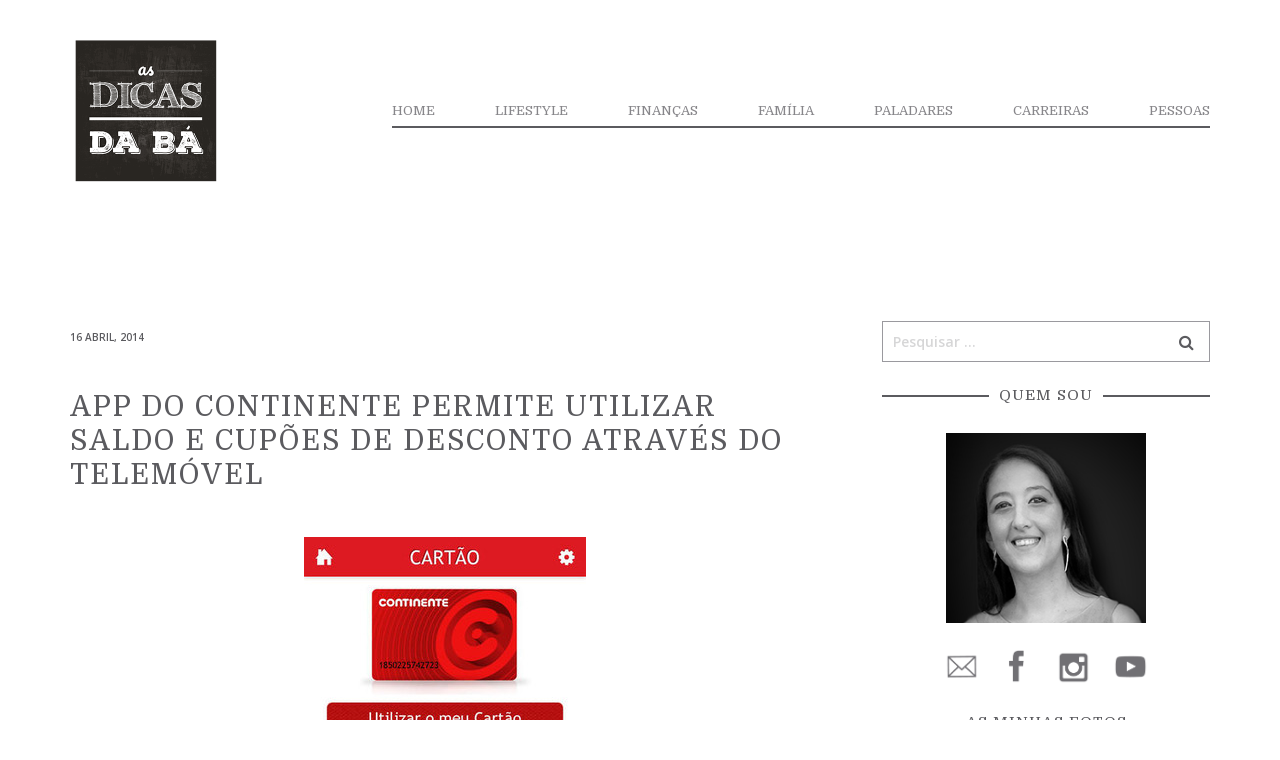

--- FILE ---
content_type: text/html; charset=UTF-8
request_url: https://asdicasdaba.pt/2014/04/16/app-do-continente-permite-utilizar-saldo-e-cupoes-de-desconto-atraves-do-telemovel/
body_size: 11949
content:
<!doctype html>
<html lang="pt-PT" >
<head>
	<meta charset="UTF-8">
	<link rel="profile" href="https://gmpg.org/xfn/11">
	<link rel="pingback" href="https://asdicasdaba.pt/xmlrpc.php">
	<meta name="viewport" content="width=device-width, initial-scale=1">
	<title>APP do Continente permite utilizar saldo e cupões de desconto através do telemóvel &#8211; As Dicas da Bá</title>
<meta name='robots' content='max-image-preview:large' />
<link rel='dns-prefetch' href='//stats.wp.com' />
<link rel='dns-prefetch' href='//fonts.googleapis.com' />
<link rel="alternate" type="application/rss+xml" title="As Dicas da Bá &raquo; Feed" href="https://asdicasdaba.pt/feed/" />
<link rel="alternate" type="application/rss+xml" title="As Dicas da Bá &raquo; Feed de comentários" href="https://asdicasdaba.pt/comments/feed/" />
<link rel="alternate" type="application/rss+xml" title="Feed de comentários de As Dicas da Bá &raquo; APP do Continente permite utilizar saldo e cupões de desconto através do telemóvel" href="https://asdicasdaba.pt/2014/04/16/app-do-continente-permite-utilizar-saldo-e-cupoes-de-desconto-atraves-do-telemovel/feed/" />
<script>
window._wpemojiSettings = {"baseUrl":"https:\/\/s.w.org\/images\/core\/emoji\/14.0.0\/72x72\/","ext":".png","svgUrl":"https:\/\/s.w.org\/images\/core\/emoji\/14.0.0\/svg\/","svgExt":".svg","source":{"concatemoji":"https:\/\/asdicasdaba.pt\/wp-includes\/js\/wp-emoji-release.min.js?ver=6.4.7"}};
/*! This file is auto-generated */
!function(i,n){var o,s,e;function c(e){try{var t={supportTests:e,timestamp:(new Date).valueOf()};sessionStorage.setItem(o,JSON.stringify(t))}catch(e){}}function p(e,t,n){e.clearRect(0,0,e.canvas.width,e.canvas.height),e.fillText(t,0,0);var t=new Uint32Array(e.getImageData(0,0,e.canvas.width,e.canvas.height).data),r=(e.clearRect(0,0,e.canvas.width,e.canvas.height),e.fillText(n,0,0),new Uint32Array(e.getImageData(0,0,e.canvas.width,e.canvas.height).data));return t.every(function(e,t){return e===r[t]})}function u(e,t,n){switch(t){case"flag":return n(e,"\ud83c\udff3\ufe0f\u200d\u26a7\ufe0f","\ud83c\udff3\ufe0f\u200b\u26a7\ufe0f")?!1:!n(e,"\ud83c\uddfa\ud83c\uddf3","\ud83c\uddfa\u200b\ud83c\uddf3")&&!n(e,"\ud83c\udff4\udb40\udc67\udb40\udc62\udb40\udc65\udb40\udc6e\udb40\udc67\udb40\udc7f","\ud83c\udff4\u200b\udb40\udc67\u200b\udb40\udc62\u200b\udb40\udc65\u200b\udb40\udc6e\u200b\udb40\udc67\u200b\udb40\udc7f");case"emoji":return!n(e,"\ud83e\udef1\ud83c\udffb\u200d\ud83e\udef2\ud83c\udfff","\ud83e\udef1\ud83c\udffb\u200b\ud83e\udef2\ud83c\udfff")}return!1}function f(e,t,n){var r="undefined"!=typeof WorkerGlobalScope&&self instanceof WorkerGlobalScope?new OffscreenCanvas(300,150):i.createElement("canvas"),a=r.getContext("2d",{willReadFrequently:!0}),o=(a.textBaseline="top",a.font="600 32px Arial",{});return e.forEach(function(e){o[e]=t(a,e,n)}),o}function t(e){var t=i.createElement("script");t.src=e,t.defer=!0,i.head.appendChild(t)}"undefined"!=typeof Promise&&(o="wpEmojiSettingsSupports",s=["flag","emoji"],n.supports={everything:!0,everythingExceptFlag:!0},e=new Promise(function(e){i.addEventListener("DOMContentLoaded",e,{once:!0})}),new Promise(function(t){var n=function(){try{var e=JSON.parse(sessionStorage.getItem(o));if("object"==typeof e&&"number"==typeof e.timestamp&&(new Date).valueOf()<e.timestamp+604800&&"object"==typeof e.supportTests)return e.supportTests}catch(e){}return null}();if(!n){if("undefined"!=typeof Worker&&"undefined"!=typeof OffscreenCanvas&&"undefined"!=typeof URL&&URL.createObjectURL&&"undefined"!=typeof Blob)try{var e="postMessage("+f.toString()+"("+[JSON.stringify(s),u.toString(),p.toString()].join(",")+"));",r=new Blob([e],{type:"text/javascript"}),a=new Worker(URL.createObjectURL(r),{name:"wpTestEmojiSupports"});return void(a.onmessage=function(e){c(n=e.data),a.terminate(),t(n)})}catch(e){}c(n=f(s,u,p))}t(n)}).then(function(e){for(var t in e)n.supports[t]=e[t],n.supports.everything=n.supports.everything&&n.supports[t],"flag"!==t&&(n.supports.everythingExceptFlag=n.supports.everythingExceptFlag&&n.supports[t]);n.supports.everythingExceptFlag=n.supports.everythingExceptFlag&&!n.supports.flag,n.DOMReady=!1,n.readyCallback=function(){n.DOMReady=!0}}).then(function(){return e}).then(function(){var e;n.supports.everything||(n.readyCallback(),(e=n.source||{}).concatemoji?t(e.concatemoji):e.wpemoji&&e.twemoji&&(t(e.twemoji),t(e.wpemoji)))}))}((window,document),window._wpemojiSettings);
</script>
<style id='wp-emoji-styles-inline-css'>

	img.wp-smiley, img.emoji {
		display: inline !important;
		border: none !important;
		box-shadow: none !important;
		height: 1em !important;
		width: 1em !important;
		margin: 0 0.07em !important;
		vertical-align: -0.1em !important;
		background: none !important;
		padding: 0 !important;
	}
</style>
<style id='wp-block-library-inline-css'>
:root{--wp-admin-theme-color:#007cba;--wp-admin-theme-color--rgb:0,124,186;--wp-admin-theme-color-darker-10:#006ba1;--wp-admin-theme-color-darker-10--rgb:0,107,161;--wp-admin-theme-color-darker-20:#005a87;--wp-admin-theme-color-darker-20--rgb:0,90,135;--wp-admin-border-width-focus:2px;--wp-block-synced-color:#7a00df;--wp-block-synced-color--rgb:122,0,223}@media (min-resolution:192dpi){:root{--wp-admin-border-width-focus:1.5px}}.wp-element-button{cursor:pointer}:root{--wp--preset--font-size--normal:16px;--wp--preset--font-size--huge:42px}:root .has-very-light-gray-background-color{background-color:#eee}:root .has-very-dark-gray-background-color{background-color:#313131}:root .has-very-light-gray-color{color:#eee}:root .has-very-dark-gray-color{color:#313131}:root .has-vivid-green-cyan-to-vivid-cyan-blue-gradient-background{background:linear-gradient(135deg,#00d084,#0693e3)}:root .has-purple-crush-gradient-background{background:linear-gradient(135deg,#34e2e4,#4721fb 50%,#ab1dfe)}:root .has-hazy-dawn-gradient-background{background:linear-gradient(135deg,#faaca8,#dad0ec)}:root .has-subdued-olive-gradient-background{background:linear-gradient(135deg,#fafae1,#67a671)}:root .has-atomic-cream-gradient-background{background:linear-gradient(135deg,#fdd79a,#004a59)}:root .has-nightshade-gradient-background{background:linear-gradient(135deg,#330968,#31cdcf)}:root .has-midnight-gradient-background{background:linear-gradient(135deg,#020381,#2874fc)}.has-regular-font-size{font-size:1em}.has-larger-font-size{font-size:2.625em}.has-normal-font-size{font-size:var(--wp--preset--font-size--normal)}.has-huge-font-size{font-size:var(--wp--preset--font-size--huge)}.has-text-align-center{text-align:center}.has-text-align-left{text-align:left}.has-text-align-right{text-align:right}#end-resizable-editor-section{display:none}.aligncenter{clear:both}.items-justified-left{justify-content:flex-start}.items-justified-center{justify-content:center}.items-justified-right{justify-content:flex-end}.items-justified-space-between{justify-content:space-between}.screen-reader-text{clip:rect(1px,1px,1px,1px);word-wrap:normal!important;border:0;-webkit-clip-path:inset(50%);clip-path:inset(50%);height:1px;margin:-1px;overflow:hidden;padding:0;position:absolute;width:1px}.screen-reader-text:focus{clip:auto!important;background-color:#ddd;-webkit-clip-path:none;clip-path:none;color:#444;display:block;font-size:1em;height:auto;left:5px;line-height:normal;padding:15px 23px 14px;text-decoration:none;top:5px;width:auto;z-index:100000}html :where(.has-border-color){border-style:solid}html :where([style*=border-top-color]){border-top-style:solid}html :where([style*=border-right-color]){border-right-style:solid}html :where([style*=border-bottom-color]){border-bottom-style:solid}html :where([style*=border-left-color]){border-left-style:solid}html :where([style*=border-width]){border-style:solid}html :where([style*=border-top-width]){border-top-style:solid}html :where([style*=border-right-width]){border-right-style:solid}html :where([style*=border-bottom-width]){border-bottom-style:solid}html :where([style*=border-left-width]){border-left-style:solid}html :where(img[class*=wp-image-]){height:auto;max-width:100%}:where(figure){margin:0 0 1em}html :where(.is-position-sticky){--wp-admin--admin-bar--position-offset:var(--wp-admin--admin-bar--height,0px)}@media screen and (max-width:600px){html :where(.is-position-sticky){--wp-admin--admin-bar--position-offset:0px}}
</style>
<style id='classic-theme-styles-inline-css'>
/*! This file is auto-generated */
.wp-block-button__link{color:#fff;background-color:#32373c;border-radius:9999px;box-shadow:none;text-decoration:none;padding:calc(.667em + 2px) calc(1.333em + 2px);font-size:1.125em}.wp-block-file__button{background:#32373c;color:#fff;text-decoration:none}
</style>
<style id='global-styles-inline-css'>
body{--wp--preset--color--black: #000000;--wp--preset--color--cyan-bluish-gray: #abb8c3;--wp--preset--color--white: #ffffff;--wp--preset--color--pale-pink: #f78da7;--wp--preset--color--vivid-red: #cf2e2e;--wp--preset--color--luminous-vivid-orange: #ff6900;--wp--preset--color--luminous-vivid-amber: #fcb900;--wp--preset--color--light-green-cyan: #7bdcb5;--wp--preset--color--vivid-green-cyan: #00d084;--wp--preset--color--pale-cyan-blue: #8ed1fc;--wp--preset--color--vivid-cyan-blue: #0693e3;--wp--preset--color--vivid-purple: #9b51e0;--wp--preset--gradient--vivid-cyan-blue-to-vivid-purple: linear-gradient(135deg,rgba(6,147,227,1) 0%,rgb(155,81,224) 100%);--wp--preset--gradient--light-green-cyan-to-vivid-green-cyan: linear-gradient(135deg,rgb(122,220,180) 0%,rgb(0,208,130) 100%);--wp--preset--gradient--luminous-vivid-amber-to-luminous-vivid-orange: linear-gradient(135deg,rgba(252,185,0,1) 0%,rgba(255,105,0,1) 100%);--wp--preset--gradient--luminous-vivid-orange-to-vivid-red: linear-gradient(135deg,rgba(255,105,0,1) 0%,rgb(207,46,46) 100%);--wp--preset--gradient--very-light-gray-to-cyan-bluish-gray: linear-gradient(135deg,rgb(238,238,238) 0%,rgb(169,184,195) 100%);--wp--preset--gradient--cool-to-warm-spectrum: linear-gradient(135deg,rgb(74,234,220) 0%,rgb(151,120,209) 20%,rgb(207,42,186) 40%,rgb(238,44,130) 60%,rgb(251,105,98) 80%,rgb(254,248,76) 100%);--wp--preset--gradient--blush-light-purple: linear-gradient(135deg,rgb(255,206,236) 0%,rgb(152,150,240) 100%);--wp--preset--gradient--blush-bordeaux: linear-gradient(135deg,rgb(254,205,165) 0%,rgb(254,45,45) 50%,rgb(107,0,62) 100%);--wp--preset--gradient--luminous-dusk: linear-gradient(135deg,rgb(255,203,112) 0%,rgb(199,81,192) 50%,rgb(65,88,208) 100%);--wp--preset--gradient--pale-ocean: linear-gradient(135deg,rgb(255,245,203) 0%,rgb(182,227,212) 50%,rgb(51,167,181) 100%);--wp--preset--gradient--electric-grass: linear-gradient(135deg,rgb(202,248,128) 0%,rgb(113,206,126) 100%);--wp--preset--gradient--midnight: linear-gradient(135deg,rgb(2,3,129) 0%,rgb(40,116,252) 100%);--wp--preset--font-size--small: 13px;--wp--preset--font-size--medium: 20px;--wp--preset--font-size--large: 36px;--wp--preset--font-size--x-large: 42px;--wp--preset--spacing--20: 0.44rem;--wp--preset--spacing--30: 0.67rem;--wp--preset--spacing--40: 1rem;--wp--preset--spacing--50: 1.5rem;--wp--preset--spacing--60: 2.25rem;--wp--preset--spacing--70: 3.38rem;--wp--preset--spacing--80: 5.06rem;--wp--preset--shadow--natural: 6px 6px 9px rgba(0, 0, 0, 0.2);--wp--preset--shadow--deep: 12px 12px 50px rgba(0, 0, 0, 0.4);--wp--preset--shadow--sharp: 6px 6px 0px rgba(0, 0, 0, 0.2);--wp--preset--shadow--outlined: 6px 6px 0px -3px rgba(255, 255, 255, 1), 6px 6px rgba(0, 0, 0, 1);--wp--preset--shadow--crisp: 6px 6px 0px rgba(0, 0, 0, 1);}:where(.is-layout-flex){gap: 0.5em;}:where(.is-layout-grid){gap: 0.5em;}body .is-layout-flow > .alignleft{float: left;margin-inline-start: 0;margin-inline-end: 2em;}body .is-layout-flow > .alignright{float: right;margin-inline-start: 2em;margin-inline-end: 0;}body .is-layout-flow > .aligncenter{margin-left: auto !important;margin-right: auto !important;}body .is-layout-constrained > .alignleft{float: left;margin-inline-start: 0;margin-inline-end: 2em;}body .is-layout-constrained > .alignright{float: right;margin-inline-start: 2em;margin-inline-end: 0;}body .is-layout-constrained > .aligncenter{margin-left: auto !important;margin-right: auto !important;}body .is-layout-constrained > :where(:not(.alignleft):not(.alignright):not(.alignfull)){max-width: var(--wp--style--global--content-size);margin-left: auto !important;margin-right: auto !important;}body .is-layout-constrained > .alignwide{max-width: var(--wp--style--global--wide-size);}body .is-layout-flex{display: flex;}body .is-layout-flex{flex-wrap: wrap;align-items: center;}body .is-layout-flex > *{margin: 0;}body .is-layout-grid{display: grid;}body .is-layout-grid > *{margin: 0;}:where(.wp-block-columns.is-layout-flex){gap: 2em;}:where(.wp-block-columns.is-layout-grid){gap: 2em;}:where(.wp-block-post-template.is-layout-flex){gap: 1.25em;}:where(.wp-block-post-template.is-layout-grid){gap: 1.25em;}.has-black-color{color: var(--wp--preset--color--black) !important;}.has-cyan-bluish-gray-color{color: var(--wp--preset--color--cyan-bluish-gray) !important;}.has-white-color{color: var(--wp--preset--color--white) !important;}.has-pale-pink-color{color: var(--wp--preset--color--pale-pink) !important;}.has-vivid-red-color{color: var(--wp--preset--color--vivid-red) !important;}.has-luminous-vivid-orange-color{color: var(--wp--preset--color--luminous-vivid-orange) !important;}.has-luminous-vivid-amber-color{color: var(--wp--preset--color--luminous-vivid-amber) !important;}.has-light-green-cyan-color{color: var(--wp--preset--color--light-green-cyan) !important;}.has-vivid-green-cyan-color{color: var(--wp--preset--color--vivid-green-cyan) !important;}.has-pale-cyan-blue-color{color: var(--wp--preset--color--pale-cyan-blue) !important;}.has-vivid-cyan-blue-color{color: var(--wp--preset--color--vivid-cyan-blue) !important;}.has-vivid-purple-color{color: var(--wp--preset--color--vivid-purple) !important;}.has-black-background-color{background-color: var(--wp--preset--color--black) !important;}.has-cyan-bluish-gray-background-color{background-color: var(--wp--preset--color--cyan-bluish-gray) !important;}.has-white-background-color{background-color: var(--wp--preset--color--white) !important;}.has-pale-pink-background-color{background-color: var(--wp--preset--color--pale-pink) !important;}.has-vivid-red-background-color{background-color: var(--wp--preset--color--vivid-red) !important;}.has-luminous-vivid-orange-background-color{background-color: var(--wp--preset--color--luminous-vivid-orange) !important;}.has-luminous-vivid-amber-background-color{background-color: var(--wp--preset--color--luminous-vivid-amber) !important;}.has-light-green-cyan-background-color{background-color: var(--wp--preset--color--light-green-cyan) !important;}.has-vivid-green-cyan-background-color{background-color: var(--wp--preset--color--vivid-green-cyan) !important;}.has-pale-cyan-blue-background-color{background-color: var(--wp--preset--color--pale-cyan-blue) !important;}.has-vivid-cyan-blue-background-color{background-color: var(--wp--preset--color--vivid-cyan-blue) !important;}.has-vivid-purple-background-color{background-color: var(--wp--preset--color--vivid-purple) !important;}.has-black-border-color{border-color: var(--wp--preset--color--black) !important;}.has-cyan-bluish-gray-border-color{border-color: var(--wp--preset--color--cyan-bluish-gray) !important;}.has-white-border-color{border-color: var(--wp--preset--color--white) !important;}.has-pale-pink-border-color{border-color: var(--wp--preset--color--pale-pink) !important;}.has-vivid-red-border-color{border-color: var(--wp--preset--color--vivid-red) !important;}.has-luminous-vivid-orange-border-color{border-color: var(--wp--preset--color--luminous-vivid-orange) !important;}.has-luminous-vivid-amber-border-color{border-color: var(--wp--preset--color--luminous-vivid-amber) !important;}.has-light-green-cyan-border-color{border-color: var(--wp--preset--color--light-green-cyan) !important;}.has-vivid-green-cyan-border-color{border-color: var(--wp--preset--color--vivid-green-cyan) !important;}.has-pale-cyan-blue-border-color{border-color: var(--wp--preset--color--pale-cyan-blue) !important;}.has-vivid-cyan-blue-border-color{border-color: var(--wp--preset--color--vivid-cyan-blue) !important;}.has-vivid-purple-border-color{border-color: var(--wp--preset--color--vivid-purple) !important;}.has-vivid-cyan-blue-to-vivid-purple-gradient-background{background: var(--wp--preset--gradient--vivid-cyan-blue-to-vivid-purple) !important;}.has-light-green-cyan-to-vivid-green-cyan-gradient-background{background: var(--wp--preset--gradient--light-green-cyan-to-vivid-green-cyan) !important;}.has-luminous-vivid-amber-to-luminous-vivid-orange-gradient-background{background: var(--wp--preset--gradient--luminous-vivid-amber-to-luminous-vivid-orange) !important;}.has-luminous-vivid-orange-to-vivid-red-gradient-background{background: var(--wp--preset--gradient--luminous-vivid-orange-to-vivid-red) !important;}.has-very-light-gray-to-cyan-bluish-gray-gradient-background{background: var(--wp--preset--gradient--very-light-gray-to-cyan-bluish-gray) !important;}.has-cool-to-warm-spectrum-gradient-background{background: var(--wp--preset--gradient--cool-to-warm-spectrum) !important;}.has-blush-light-purple-gradient-background{background: var(--wp--preset--gradient--blush-light-purple) !important;}.has-blush-bordeaux-gradient-background{background: var(--wp--preset--gradient--blush-bordeaux) !important;}.has-luminous-dusk-gradient-background{background: var(--wp--preset--gradient--luminous-dusk) !important;}.has-pale-ocean-gradient-background{background: var(--wp--preset--gradient--pale-ocean) !important;}.has-electric-grass-gradient-background{background: var(--wp--preset--gradient--electric-grass) !important;}.has-midnight-gradient-background{background: var(--wp--preset--gradient--midnight) !important;}.has-small-font-size{font-size: var(--wp--preset--font-size--small) !important;}.has-medium-font-size{font-size: var(--wp--preset--font-size--medium) !important;}.has-large-font-size{font-size: var(--wp--preset--font-size--large) !important;}.has-x-large-font-size{font-size: var(--wp--preset--font-size--x-large) !important;}
</style>
<link rel='stylesheet' id='rs-plugin-settings-css' href='https://asdicasdaba.pt/wp-content/plugins/revslider/public/assets/css/settings.css?ver=5.4.8.2' media='all' />
<style id='rs-plugin-settings-inline-css'>
#rs-demo-id {}
</style>
<link rel='stylesheet' id='parent-style-css' href='https://asdicasdaba.pt/wp-content/themes/the-core-parent/style.css?ver=6.4.7' media='all' />
<link rel='stylesheet' id='bootstrap-css' href='https://asdicasdaba.pt/wp-content/themes/the-core-parent/css/bootstrap.css?ver=1.0.42' media='all' />
<link rel='stylesheet' id='fw-mmenu-css' href='https://asdicasdaba.pt/wp-content/themes/the-core-parent/css/jquery.mmenu.all.css?ver=1.0.42' media='all' />
<link rel='stylesheet' id='the-core-style-css' href='https://asdicasdaba.pt/wp-content/uploads/the-core-style.css?ver=1660754135' media='all' />
<link rel='stylesheet' id='fw-theme-style-css' href='https://asdicasdaba.pt/wp-content/themes/the-core-child/style.css?ver=1.0.42' media='all' />
<link rel='stylesheet' id='prettyPhoto-css' href='https://asdicasdaba.pt/wp-content/themes/the-core-parent/css/prettyPhoto.css?ver=1.0.42' media='all' />
<link rel='stylesheet' id='animate-css' href='https://asdicasdaba.pt/wp-content/themes/the-core-parent/css/animate.css?ver=1.0.42' media='all' />
<link rel='stylesheet' id='font-awesome-css' href='https://asdicasdaba.pt/wp-content/plugins/unyson/framework/static/libs/font-awesome/css/font-awesome.min.css?ver=2.7.31' media='all' />
<link rel='stylesheet' id='fw-googleFonts-css' href='https://fonts.googleapis.com/css?family=Domine%3Aregular%7COpen+Sans%3A600&#038;subset=latin%2Cgreek&#038;ver=6.4.7' media='all' />
<script src="https://asdicasdaba.pt/wp-includes/js/jquery/jquery.min.js?ver=3.7.1" id="jquery-core-js"></script>
<script src="https://asdicasdaba.pt/wp-includes/js/jquery/jquery-migrate.min.js?ver=3.4.1" id="jquery-migrate-js"></script>
<script src="https://asdicasdaba.pt/wp-content/plugins/revslider/public/assets/js/jquery.themepunch.tools.min.js?ver=5.4.8.2" id="tp-tools-js"></script>
<script src="https://asdicasdaba.pt/wp-content/plugins/revslider/public/assets/js/jquery.themepunch.revolution.min.js?ver=5.4.8.2" id="revmin-js"></script>
<script src="https://asdicasdaba.pt/wp-content/themes/the-core-parent/js/lib/modernizr.min.js?ver=1.0.42" id="modernizr-js"></script>
<script src="https://asdicasdaba.pt/wp-content/themes/the-core-parent/js/lib/bootstrap.min.js?ver=1.0.42" id="bootstrap-js"></script>
<script src="https://asdicasdaba.pt/wp-content/themes/the-core-parent/js/jquery.touchSwipe.min.js?ver=1.0.42" id="touchSwipe-js"></script>
<script src="https://asdicasdaba.pt/wp-content/themes/the-core-parent/js/lib/html5shiv.js?ver=1.0.42" id="html5shiv-js"></script>
<script src="https://asdicasdaba.pt/wp-content/themes/the-core-parent/js/lib/respond.min.js?ver=1.0.42" id="respond-js"></script>
<link rel="https://api.w.org/" href="https://asdicasdaba.pt/wp-json/" /><link rel="alternate" type="application/json" href="https://asdicasdaba.pt/wp-json/wp/v2/posts/129551" /><link rel="EditURI" type="application/rsd+xml" title="RSD" href="https://asdicasdaba.pt/xmlrpc.php?rsd" />
<meta name="generator" content="WordPress 6.4.7" />
<link rel="canonical" href="https://asdicasdaba.pt/2014/04/16/app-do-continente-permite-utilizar-saldo-e-cupoes-de-desconto-atraves-do-telemovel/" />
<link rel='shortlink' href='https://asdicasdaba.pt/?p=129551' />
<link rel="alternate" type="application/json+oembed" href="https://asdicasdaba.pt/wp-json/oembed/1.0/embed?url=https%3A%2F%2Fasdicasdaba.pt%2F2014%2F04%2F16%2Fapp-do-continente-permite-utilizar-saldo-e-cupoes-de-desconto-atraves-do-telemovel%2F" />
<link rel="alternate" type="text/xml+oembed" href="https://asdicasdaba.pt/wp-json/oembed/1.0/embed?url=https%3A%2F%2Fasdicasdaba.pt%2F2014%2F04%2F16%2Fapp-do-continente-permite-utilizar-saldo-e-cupoes-de-desconto-atraves-do-telemovel%2F&#038;format=xml" />
	<style>img#wpstats{display:none}</style>
		<meta property="og:title" content="APP do Continente permite utilizar saldo e cupões de desconto através do telemóvel" /><meta property="og:url" content="https://asdicasdaba.pt/2014/04/16/app-do-continente-permite-utilizar-saldo-e-cupoes-de-desconto-atraves-do-telemovel/" /><meta property="og:type" content="website" /><meta property="og:description" content="" /><meta name="generator" content="Powered by Slider Revolution 5.4.8.2 - responsive, Mobile-Friendly Slider Plugin for WordPress with comfortable drag and drop interface." />
<script type="text/javascript">function setREVStartSize(e){									
						try{ e.c=jQuery(e.c);var i=jQuery(window).width(),t=9999,r=0,n=0,l=0,f=0,s=0,h=0;
							if(e.responsiveLevels&&(jQuery.each(e.responsiveLevels,function(e,f){f>i&&(t=r=f,l=e),i>f&&f>r&&(r=f,n=e)}),t>r&&(l=n)),f=e.gridheight[l]||e.gridheight[0]||e.gridheight,s=e.gridwidth[l]||e.gridwidth[0]||e.gridwidth,h=i/s,h=h>1?1:h,f=Math.round(h*f),"fullscreen"==e.sliderLayout){var u=(e.c.width(),jQuery(window).height());if(void 0!=e.fullScreenOffsetContainer){var c=e.fullScreenOffsetContainer.split(",");if (c) jQuery.each(c,function(e,i){u=jQuery(i).length>0?u-jQuery(i).outerHeight(!0):u}),e.fullScreenOffset.split("%").length>1&&void 0!=e.fullScreenOffset&&e.fullScreenOffset.length>0?u-=jQuery(window).height()*parseInt(e.fullScreenOffset,0)/100:void 0!=e.fullScreenOffset&&e.fullScreenOffset.length>0&&(u-=parseInt(e.fullScreenOffset,0))}f=u}else void 0!=e.minHeight&&f<e.minHeight&&(f=e.minHeight);e.c.closest(".rev_slider_wrapper").css({height:f})					
						}catch(d){console.log("Failure at Presize of Slider:"+d)}						
					};</script>
</head>
<body class="post-template-default single single-post postid-129551 single-format-standard wp-embed-responsive fw-full fw-website-align-center fw-section-space-md header-1 fw-top-bar-off fw-no-absolute-header fw-top-social-right  mobile-menu-item-align-left fw-mobile-menu-position-center fw-top-logo-left fw-logo-image fw-logo-retina fw-animation-mobile-off has-sidebar fw-search-filter-off" itemscope="itemscope" itemtype="https://schema.org/WebPage">
    				<div id="page" class="hfeed site">
						<header class="fw-header" itemscope="itemscope" itemtype="https://schema.org/WPHeader">
		<div class="fw-header-main">
		<div class="fw-container">
			<a href="#mobile-menu" class="mmenu-link"><i class="fa fa-navicon"></i></a>
										<div class="fw-wrap-logo">
				
												<a href="https://asdicasdaba.pt/" class="fw-site-logo">
								<img src="//asdicasdaba.pt/wp-content/uploads/2017/07/logo.png" alt="As Dicas da Bá" />
							</a>
						
							</div>
									<div class="fw-nav-wrap" itemscope="itemscope" itemtype="https://schema.org/SiteNavigationElement" role="navigation">
				<nav id="fw-menu-primary" class="fw-site-navigation primary-navigation"><ul id="menu-main-menu" class="fw-nav-menu"><li id="menu-item-88" class="menu-item menu-item-type-post_type menu-item-object-page menu-item-home menu-item-88"><a href="https://asdicasdaba.pt/"><span>HOME</span></a></li>
<li id="menu-item-304379" class="menu-item menu-item-type-taxonomy menu-item-object-category menu-item-304379"><a href="https://asdicasdaba.pt/category/lifestyle/"><span>Lifestyle</span></a></li>
<li id="menu-item-304380" class="menu-item menu-item-type-taxonomy menu-item-object-category menu-item-304380"><a href="https://asdicasdaba.pt/category/financas-pessoais/"><span>Finanças</span></a></li>
<li id="menu-item-304383" class="menu-item menu-item-type-taxonomy menu-item-object-category menu-item-304383"><a href="https://asdicasdaba.pt/category/familia/"><span>Família</span></a></li>
<li id="menu-item-304381" class="menu-item menu-item-type-taxonomy menu-item-object-category menu-item-304381"><a href="https://asdicasdaba.pt/category/paladares/"><span>Paladares</span></a></li>
<li id="menu-item-304382" class="menu-item menu-item-type-taxonomy menu-item-object-category menu-item-304382"><a href="https://asdicasdaba.pt/category/carreiras-e-emprego/"><span>Carreiras</span></a></li>
<li id="menu-item-304384" class="menu-item menu-item-type-taxonomy menu-item-object-category menu-item-304384"><a href="https://asdicasdaba.pt/category/entrevistas/"><span>Pessoas</span></a></li>
</ul></nav>			</div>
		</div>
	</div>
	</header>
<nav id="mobile-menu"><ul><li  class="menu-item menu-item-type-post_type menu-item-object-page menu-item-home"><a href="https://asdicasdaba.pt/">HOME</a></li><li  class="menu-item menu-item-type-taxonomy menu-item-object-category"><a href="https://asdicasdaba.pt/category/lifestyle/">Lifestyle</a></li><li  class="menu-item menu-item-type-taxonomy menu-item-object-category"><a href="https://asdicasdaba.pt/category/financas-pessoais/">Finanças</a></li><li  class="menu-item menu-item-type-taxonomy menu-item-object-category"><a href="https://asdicasdaba.pt/category/familia/">Família</a></li><li  class="menu-item menu-item-type-taxonomy menu-item-object-category"><a href="https://asdicasdaba.pt/category/paladares/">Paladares</a></li><li  class="menu-item menu-item-type-taxonomy menu-item-object-category"><a href="https://asdicasdaba.pt/category/carreiras-e-emprego/">Carreiras</a></li><li  class="menu-item menu-item-type-taxonomy menu-item-object-category"><a href="https://asdicasdaba.pt/category/entrevistas/">Pessoas</a></li></ul></nav>						<div id="main" class="site-main">			<div class="no-header-image"></div>
		<section class="fw-main-row sidebar-right" role="main" itemprop="mainEntity" itemscope="itemscope" itemtype="https://schema.org/Blog">
	<div class="fw-container">
		<div class="fw-row">
			<div class="fw-content-area col-md-8 col-sm-12">
				<div class="fw-col-inner">
										<article id="post-129551" class="post post-details post-129551 type-post status-publish format-standard hentry category-uncategorized" itemscope="itemscope" itemtype="https://schema.org/BlogPosting" itemprop="blogPost">
	<div class="fw-col-inner">
		<header class="entry-header">
						<div class="wrap-entry-meta">
				<meta itemscope itemprop="mainEntityOfPage" itemType="https://schema.org/WebPage" itemid="https://google.com/article" content="" />
									<span class="entry-date">
						<a rel="bookmark" href="https://asdicasdaba.pt/2014/04/16/app-do-continente-permite-utilizar-saldo-e-cupoes-de-desconto-atraves-do-telemovel/">
							<time itemprop="datePublished" datetime="2014-04-16T16:56:37+00:00">16 Abril, 2014</time>
							<meta itemprop="dateModified" content="2014-04-16T16:56:37+00:00">
						</a>
					</span>
															</div>
								<h2 class="entry-title" itemprop="headline">APP do Continente permite utilizar saldo e cupões de desconto através do telemóvel</h2>
				</header>

		
		<div class="entry-content clearfix" itemprop="text">
			<div class="saportecontainer saportepreserve" style="text-align: center;"><a class="saportelink" href="http://fotos.sapo.pt/asdicasdaba/fotos/?uid=aaj2fsrOIfZ95aPCzPW1"><img fetchpriority="high" decoding="async" style="border: 0 none;" src="http://c7.quickcachr.fotos.sapo.pt/i/B8916f5e9/16840979_IOWig.jpeg" alt="" width="282" height="500" /></a></div>
<p></p>
<div class="saportecontainer saportepreserve" style="text-align: center;"></div>
<p></p>
<div class="saportecontainer saportepreserve" style="text-align: center;"></p>
<p style="text-align: justify;">Ir às compras agora é mais fácil. Já se encontra disponível a versão Premium da app do Continente que permite utilizar o Cartão Continente através do telemóvel, sem que o cliente tenha consigo o cartão ou os cupões físicos.</p>
<p></p>
<p style="text-align: justify;"> </p>
<p></p>
<p style="text-align: justify;">A nova app, disponível para os sistemas operativos iOS e Android (e em m.continente.pt), permite consultar, acumular e utilizar saldo do Cartão Continente, para além de possibilitar ainda a utilização de cupões de desconto e obter informações sobre lojas e produtos.</p>
<p></p>
<p style="text-align: justify;"> </p>
<p></p>
<p style="text-align: justify;">Para começar a utilizar a aplicação Continente, basta efetuar o download da app para o dispositivo, efetuar o registo e associar um número do telemóvel. A partir deste momento, o processo de compra, a utilização do Cartão Continente e dos cupões de desconto torna-se ainda mais fácil.</p>
<p></div>
<p></p>
<div class="saportecontainer saportepreserve" style="text-align: justify;"></p>
<div class="saportecontainer saportepreserve"><a class="saportelink" href="http://fotos.sapo.pt/asdicasdaba/fotos/?uid=aaj2fsrOIfZ95aPCzPW1"><img decoding="async" style="border: 0px none; display: block; margin-left: auto; margin-right: auto;" src="http://c7.quickcachr.fotos.sapo.pt/i/B8916f5e9/16840979_IOWig.jpeg" alt="" width="282" height="500" /></a></div>
<p></p>
<p>Para acumular saldo, o utilizador terá apenas de indicar o número de telemóvel associado à aplicação. Se pretender utilizar saldo ou cupões de desconto, o utilizador deve escolher a opção “Usar Cartão”, autorizar a operação e indicar, na caixa, o número de telemóvel.</p>
<p></p>
<p> </p>
<p></p>
<p>A aplicação permite ainda consultar todas as compras e movimentos realizados nos últimos 30 dias com o Cartão Continente. O utilizador pode ainda pesquisar os produtos que pretende adquirir. Além disso, através do sistema de geolocalização do telemóvel, é possível encontrar a loja Continente mais próxima, em qualquer ponto do país.</p>
<p></p>
<p> </p>
<p></p>
<p>Fica a dica para os interessados.</p>
<p></p>
<p> </p>
<p></p>
<p><strong>Acompanhe &#8220;As Dicas da Bá&#8221; no <a href="https://www.facebook.com/asdicasdaba">Facebook</a> e <a href="https://instagram.com/asdicasdaba">Instagram</a>.</strong></p>
<p></div>
		</div>

			</div>
</article>
<div class="fw-row">
	<div class="blog-post-navigation">
		<a href="https://asdicasdaba.pt/2014/04/15/brunch-no-myriad/" rel="prev"><div class="fw-itable"><div class="fw-icell"><i class="fa fa-angle-left"></i><span>Previous Story</span><strong>Brunch no Myriad</strong></div></div></a>		<a href="https://asdicasdaba.pt/2014/04/30/pingo-doce-prepara-campanha-de-50-para-o-feriado-1-de-maio/" rel="next"><div class="fw-itable"><div class="fw-icell"><i class="fa fa-angle-right"></i><span>Next Story</span><strong>Pingo Doce prepara campanha de 50% para o feriado 1 de Maio</strong></div></div></a>	</div>
</div>	<div class="fw-row">
		<div class="fw-wrap-related-article fw-related-article-type-1">
			<h3 class="fw-title-related"><strong>Related Articles</strong></h3>
			<ul class="fw-related-article">
													<li>
						<div class="fw-related-article-image fw-block-image-parent fw-overlay-2">
							<a href="https://asdicasdaba.pt/2019/07/22/dois-pilares-importantes-na-gestao-das-financas-pessoais/" class="fw-block-image-child fw-ratio-1 fw-ratio-container" title="Dois pilares importantes na gestão das finanças pessoais">
								<noscript itemscope itemtype="https://schema.org/ImageObject" itemprop="image"><img src="https://asdicasdaba.pt/wp-content/uploads/2019/07/Moneybar_Cover_Podcast.png"  alt="Moneybar_Cover_Podcast" data-maxdpr="1.7" class="attachment-post-thumbnail lazyload" /><meta itemprop="url" content="https://asdicasdaba.pt/wp-content/uploads/2019/07/Moneybar_Cover_Podcast.png"><meta itemprop="width" content="1400"><meta itemprop="height" content="1400"></noscript><img src="[data-uri]" data-sizes="auto" data-srcset="https://asdicasdaba.pt/wp-content/uploads/2019/07/Moneybar_Cover_Podcast-150x150.png 150w, https://asdicasdaba.pt/wp-content/uploads/2019/07/Moneybar_Cover_Podcast-300x300.png 300w, https://asdicasdaba.pt/wp-content/uploads/2019/07/Moneybar_Cover_Podcast-768x768.png 768w, https://asdicasdaba.pt/wp-content/uploads/2019/07/Moneybar_Cover_Podcast-1024x1024.png 1024w, https://asdicasdaba.pt/wp-content/uploads/2019/07/Moneybar_Cover_Podcast-800x800.png 800w, https://asdicasdaba.pt/wp-content/uploads/2019/07/Moneybar_Cover_Podcast-300x300.png 300w, https://asdicasdaba.pt/wp-content/uploads/2019/07/Moneybar_Cover_Podcast.png 1400w"   alt="Moneybar_Cover_Podcast" data-maxdpr="1.7" class="attachment-post-thumbnail lazyload" />								<div class="fw-block-image-overlay">
									<div class="fw-itable">
										<div class="fw-icell">
											<div class="fw-overlay-title">Dois pilares importantes na gestão das finanças pessoais</div>
										</div>
									</div>
								</div>
							</a>
						</div>
					</li>
									<li>
						<div class="fw-related-article-image fw-block-image-parent fw-overlay-2">
							<a href="https://asdicasdaba.pt/2019/06/07/conselhos-de-criancas-com-6-e-7-anos-sobre-poupanca/" class="fw-block-image-child fw-ratio-1 fw-ratio-container" title="Conselhos de crianças com 6 e 7 anos sobre Poupança">
								<noscript itemscope itemtype="https://schema.org/ImageObject" itemprop="image"><img src="https://asdicasdaba.pt/wp-content/uploads/2019/06/ColegioMonteFlor.jpg"  alt="ColegioMonteFlor" data-maxdpr="1.7" class="attachment-post-thumbnail lazyload" /><meta itemprop="url" content="https://asdicasdaba.pt/wp-content/uploads/2019/06/ColegioMonteFlor.jpg"><meta itemprop="width" content="2048"><meta itemprop="height" content="1138"></noscript><img src="[data-uri]" data-sizes="auto" data-srcset="https://asdicasdaba.pt/wp-content/uploads/2019/06/ColegioMonteFlor-150x150.jpg 150w, https://asdicasdaba.pt/wp-content/uploads/2019/06/ColegioMonteFlor-800x800.jpg 800w, https://asdicasdaba.pt/wp-content/uploads/2019/06/ColegioMonteFlor-300x300.jpg 300w"   alt="ColegioMonteFlor" data-maxdpr="1.7" class="attachment-post-thumbnail lazyload" />								<div class="fw-block-image-overlay">
									<div class="fw-itable">
										<div class="fw-icell">
											<div class="fw-overlay-title">Conselhos de crianças com 6 e 7 anos sobre Poupança</div>
										</div>
									</div>
								</div>
							</a>
						</div>
					</li>
											</ul>
		</div>
	</div>
<div class="fw-row">
	<div id="comments" class="comments-area comments-template-1 ">
		<h3 class="comments-title">
            			    <strong></strong>
            		</h3>

		
			<div id="respond" class="comment-respond">
		<h3 id="reply-title" class="comment-reply-title">Leave your comment <small><a rel="nofollow" id="cancel-comment-reply-link" href="/2014/04/16/app-do-continente-permite-utilizar-saldo-e-cupoes-de-desconto-atraves-do-telemovel/#respond" style="display:none;">Cancel Reply</a></small></h3><form action="https://asdicasdaba.pt/wp-comments-post.php" method="post" id="addcomments" class="comment-form" novalidate><div class="left-side-comment">
			<p class="comment-form-author">
				<label for="author">Display Name <span class="required-label">*</span></label>
				<input type="text" id="author" name="author" class="required"  aria-required='true' />
			</p>

			<p class="comment-form-email">
				<label for="email">Email Address <span class="required-label">*</span></label>
				<span class="optional">(will not be shared)</span>
				<input type="email" id="email" name="email" class="required"  aria-required='true' />
			</p>
		</div>
<div class="right-side-comment">
		<p class="comment-form-comment">
			<label for="comment">Comment <span class="required-label">*</span></label>
			<textarea id="comment" name="comment" class="required" required></textarea>
		</p>
	</div><p class="form-submit wp-block-button"><input name="submit" type="submit" id="submit" class="submit fw-btn fw-btn-1 fw-btn-md wp-block-button__link wp-element-button" value="Submit Comment" /> <input type='hidden' name='comment_post_ID' value='129551' id='comment_post_ID' />
<input type='hidden' name='comment_parent' id='comment_parent' value='0' />
</p><p style="display: none;"><input type="hidden" id="akismet_comment_nonce" name="akismet_comment_nonce" value="d2f469a1b2" /></p><p style="display: none !important;" class="akismet-fields-container" data-prefix="ak_"><label>&#916;<textarea name="ak_hp_textarea" cols="45" rows="8" maxlength="100"></textarea></label><input type="hidden" id="ak_js_1" name="ak_js" value="69"/><script>document.getElementById( "ak_js_1" ).setAttribute( "value", ( new Date() ).getTime() );</script></p></form>	</div><!-- #respond -->
		</div><!-- #comments -->
</div><!-- /.row -->				</div><!-- /.inner -->
			</div><!-- /.content-area -->

					<div class="col-md-4 col-sm-12 fw-sidebar" role="complementary" itemscope="itemscope" itemtype="https://schema.org/WPSideBar">
			<div class="fw-col-inner">
									<aside id="search-2" class="widget widget_search"><form role="search" method="get" class="search-form" action="https://asdicasdaba.pt/">
				<label>
					<span class="screen-reader-text">Pesquisar por:</span>
					<input type="search" class="search-field" placeholder="Pesquisar &hellip;" value="" name="s" />
				</label>
				<input type="submit" class="search-submit" value="Pesquisar" />
			</form></aside><aside id="text-4" class="widget widget_text"><h2 class="widget-title"><span>QUEM SOU</span></h2>			<div class="textwidget"><div style="text-align: center;">
<p><a href="https://asdicasdaba.pt/2013/02/01/quem-e-a-ba/"><img decoding="async" class="aligncenter wp-image-304435" src="https://asdicasdaba.pt/wp-content/uploads/2017/08/18511958_3oCLG.jpeg" alt="" width="200" height="190" /></a><br />
<a href="/cdn-cgi/l/email-protection#b1d0c2d5d8d2d0c2d5d0d3d0f1d6dcd0d8dd9fd2dedc"><img loading="lazy" decoding="async" class="alignnone wp-image-1178" src="https://asdicasdaba.pt/wp-content/uploads/2017/07/ICON-08.png" alt="" width="35" height="35" srcset="https://asdicasdaba.pt/wp-content/uploads/2017/07/ICON-08.png 201w, https://asdicasdaba.pt/wp-content/uploads/2017/07/ICON-08-150x150.png 150w" sizes="(max-width: 35px) 100vw, 35px" /></a><a href="https://www.facebook.com/asdicasdaba/">    </a><a href="https://www.facebook.com/barbarabarrosoblog"><img loading="lazy" decoding="async" class="alignnone wp-image-1176" src="https://asdicasdaba.pt/wp-content/uploads/2017/07/ICON-13.png" alt="" width="35" height="35" srcset="https://asdicasdaba.pt/wp-content/uploads/2017/07/ICON-13.png 200w, https://asdicasdaba.pt/wp-content/uploads/2017/07/ICON-13-150x150.png 150w" sizes="(max-width: 35px) 100vw, 35px" /></a>   <a href="https://www.instagram.com/asdicasdaba/?hl=pt">  </a><a href="https://www.instagram.com/barbarabarroso/"><img loading="lazy" decoding="async" class="alignnone wp-image-1179" src="https://asdicasdaba.pt/wp-content/uploads/2017/07/ICON-03.png" alt="" width="35" height="35" srcset="https://asdicasdaba.pt/wp-content/uploads/2017/07/ICON-03.png 201w, https://asdicasdaba.pt/wp-content/uploads/2017/07/ICON-03-150x150.png 150w" sizes="(max-width: 35px) 100vw, 35px" /></a>   <a href="https://www.youtube.com/channel/UCFoLm7l8ihntKeWpxD-AzbA">  </a><a href="https://youtube.com/barbarabarroso"><img loading="lazy" decoding="async" class="alignnone wp-image-1175" src="https://asdicasdaba.pt/wp-content/uploads/2017/07/ICON-05.png" alt="" width="35" height="35" srcset="https://asdicasdaba.pt/wp-content/uploads/2017/07/ICON-05.png 200w, https://asdicasdaba.pt/wp-content/uploads/2017/07/ICON-05-150x150.png 150w" sizes="(max-width: 35px) 100vw, 35px" /></a></p>
</div>
</div>
		</aside><aside id="fw_instagram-2" class="widget fw-widget-instagram widget_fw_instagram"><h2 class="widget-title"><span>AS MINHAS FOTOS</span></h2>Please check the widget data</aside><aside id="text-7" class="widget widget_text"><h2 class="widget-title"><span>DESAFIO DA SEMANA</span></h2>			<div class="textwidget"><p><a href="https://asdicasdaba.pt/2018/12/03/desafio-das-52-semanas-como-poupar-mais-de-1300e-em-2019/"><img loading="lazy" decoding="async" class="alignnone wp-image-308163 size-full" src="https://asdicasdaba.pt/wp-content/uploads/2018/11/DESAFIO_52_SEMANAS_CALENDARIO2019_AS_DICAS_DA_BA.jpg" alt="" width="1920" height="1080" srcset="https://asdicasdaba.pt/wp-content/uploads/2018/11/DESAFIO_52_SEMANAS_CALENDARIO2019_AS_DICAS_DA_BA.jpg 1920w, https://asdicasdaba.pt/wp-content/uploads/2018/11/DESAFIO_52_SEMANAS_CALENDARIO2019_AS_DICAS_DA_BA-300x169.jpg 300w, https://asdicasdaba.pt/wp-content/uploads/2018/11/DESAFIO_52_SEMANAS_CALENDARIO2019_AS_DICAS_DA_BA-768x432.jpg 768w, https://asdicasdaba.pt/wp-content/uploads/2018/11/DESAFIO_52_SEMANAS_CALENDARIO2019_AS_DICAS_DA_BA-1024x576.jpg 1024w, https://asdicasdaba.pt/wp-content/uploads/2018/11/DESAFIO_52_SEMANAS_CALENDARIO2019_AS_DICAS_DA_BA-1228x691.jpg 1228w, https://asdicasdaba.pt/wp-content/uploads/2018/11/DESAFIO_52_SEMANAS_CALENDARIO2019_AS_DICAS_DA_BA-614x346.jpg 614w, https://asdicasdaba.pt/wp-content/uploads/2018/11/DESAFIO_52_SEMANAS_CALENDARIO2019_AS_DICAS_DA_BA-295x166.jpg 295w, https://asdicasdaba.pt/wp-content/uploads/2018/11/DESAFIO_52_SEMANAS_CALENDARIO2019_AS_DICAS_DA_BA-590x332.jpg 590w" sizes="(max-width: 1920px) 100vw, 1920px" /></a></p>
</div>
		</aside><aside id="text-10" class="widget widget_text"><h2 class="widget-title"><span>MONEYLAB</span></h2>			<div class="textwidget"><p><a href="https://moneylab.pt/"><img loading="lazy" decoding="async" class=" wp-image-1162 aligncenter" src="https://asdicasdaba.pt/wp-content/uploads/2017/07/logotipo-300x177.jpg" alt="" width="377" height="221" srcset="https://asdicasdaba.pt/wp-content/uploads/2017/07/logotipo-300x177.jpg 300w, https://asdicasdaba.pt/wp-content/uploads/2017/07/logotipo.jpg 329w" sizes="(max-width: 377px) 100vw, 377px" /></a></p>
</div>
		</aside>							</div><!-- /.inner -->
		</div><!-- /.sidebar -->
			</div><!-- /.row -->
	</div><!-- /.container -->
</section>

		
		</div><!-- /.site-main -->

				<!-- Footer -->
		<footer id="colophon" class="site-footer fw-footer " itemscope="itemscope" itemtype="https://schema.org/WPFooter">
						<div class="fw-footer-widgets footer-cols-3">
				<div class="fw-inner">
			<div class="fw-container">
				<div class="fw-row">
											<div class="fw-col-md-4 fw-col-sm-4">
							<aside id="text-2" class="widget widget_text"><h2 class="widget-title"><span>SOBRE O BLOG</span></h2>			<div class="textwidget"><p>Útil, divertido e próximo. Se fosse preciso resumir o blog de Bárbara Barroso em três palavras seriam estas. As Dicas da Bá é muito mais do que um blog de poupança. É um espaço que traz uma visão diferente das ‘smart choices’ (escolhas inteligentes). Aqui podem encontrar sugestões e dicas para diferentes ocasiões e áreas da vida. Acima de tudo, o blog As Dicas da Bá é um espaço de partilha. Porque todos ganhamos quando partilhamos um pouco mais.</p>
</div>
		</aside>						</div>
											<div class="fw-col-md-4 fw-col-sm-4">
													</div>
											<div class="fw-col-md-4 fw-col-sm-4">
							<aside id="annual_archive_widget-2" class="widget Annual_Archive_Widget"><h2 class="widget-title"><span>ARQUIVO</span></h2>		<ul>
			<li><a href='https://asdicasdaba.pt/2019/'>2019</a></li>
	<li><a href='https://asdicasdaba.pt/2018/'>2018</a></li>
	<li><a href='https://asdicasdaba.pt/2017/'>2017</a></li>
	<li><a href='https://asdicasdaba.pt/2016/'>2016</a></li>
	<li><a href='https://asdicasdaba.pt/2015/'>2015</a></li>
	<li><a href='https://asdicasdaba.pt/2014/'>2014</a></li>
	<li><a href='https://asdicasdaba.pt/2013/'>2013</a></li>
		</ul>
		</aside>						</div>
									</div>
			</div>
		</div>
	</div>

		
		<div class="fw-footer-bar fw-copyright-left">
			<div class="fw-container">
												<div class="fw-copyright"><p>@ 2019 AS DICAS DA BÁ. Todos os direitos reservados</p></div>
			</div>
		</div>
			</footer>
		
	</div><!-- /#page -->
<img alt='css.php' src="https://asdicasdaba.pt/wp-content/plugins/cookies-for-comments/css.php?k=daaecfe66d109e21aea1f0f914a949cc&amp;o=i&amp;t=198286488" width='1' height='1' /><script data-cfasync="false" src="/cdn-cgi/scripts/5c5dd728/cloudflare-static/email-decode.min.js"></script><script src="https://asdicasdaba.pt/wp-includes/js/comment-reply.min.js?ver=6.4.7" id="comment-reply-js" async data-wp-strategy="async"></script>
<script src="https://asdicasdaba.pt/wp-includes/js/imagesloaded.min.js?ver=5.0.0" id="imagesloaded-js"></script>
<script src="https://asdicasdaba.pt/wp-content/themes/the-core-parent/js/jquery.carouFredSel-6.2.1-packed.js?ver=1.0.42" id="carouFredSel-js"></script>
<script src="https://asdicasdaba.pt/wp-content/themes/the-core-parent/js/jquery.prettyPhoto.js?ver=1.0.42" id="prettyPhoto-js"></script>
<script src="https://asdicasdaba.pt/wp-content/themes/the-core-parent/js/jquery.customInput.js?ver=1.0.42" id="customInput-js"></script>
<script src="https://asdicasdaba.pt/wp-content/themes/the-core-parent/js/scrollTo.min.js?ver=1.0.42" id="scrollTo-js"></script>
<script src="https://asdicasdaba.pt/wp-content/themes/the-core-parent/js/jquery.mmenu.min.all.js?ver=1.0.42" id="mmenu-js"></script>
<script src="https://asdicasdaba.pt/wp-content/themes/the-core-parent/js/selectize.min.js?ver=1.0.42" id="selectize-js"></script>
<script src="https://asdicasdaba.pt/wp-content/themes/the-core-parent/js/jquery.parallax.js?ver=1.0.42" id="parallax-js"></script>
<script src="https://asdicasdaba.pt/wp-includes/js/jquery/ui/effect.min.js?ver=1.13.2" id="jquery-effects-core-js"></script>
<script src="https://asdicasdaba.pt/wp-content/themes/the-core-parent/js/lazysizes.min.js?ver=1.0.42" id="lazysizes-js"></script>
<script id="general-js-extra">
var FwPhpVars = {"disable_anchor_id":"false","mmenu_title":"Menu","back":"Back","lang":"pt","ajax_url":"https:\/\/asdicasdaba.pt\/wp-admin\/admin-ajax.php","template_directory":"https:\/\/asdicasdaba.pt\/wp-content\/themes\/the-core-parent","previous":"Previous","next":"Next","fail_form_error":"Sorry you are an error in ajax, please contact the administrator of the website","smartphone_animations":"no","mobile_menu_position":"left","mobile_menu_page_dim":"page-dim-none","mobile_menu_border_style":"indent","header_5_position":"left","header_6_position":"left","mobile_menu_screen":"1199","effect_panels":"mm-effect-panels-left-right","effect_listitems_slide":"effect-listitems-slide","sticky_resolution":"767","sticky_logo":"","socials":null};
</script>
<script src="https://asdicasdaba.pt/wp-content/themes/the-core-parent/js/general.js?ver=1.0.42" id="general-js"></script>
<script src="https://stats.wp.com/e-202606.js" id="jetpack-stats-js" data-wp-strategy="defer"></script>
<script id="jetpack-stats-js-after">
_stq = window._stq || [];
_stq.push([ "view", JSON.parse("{\"v\":\"ext\",\"blog\":\"204634907\",\"post\":\"129551\",\"tz\":\"0\",\"srv\":\"asdicasdaba.pt\",\"j\":\"1:13.6.1\"}") ]);
_stq.push([ "clickTrackerInit", "204634907", "129551" ]);
</script>
<script defer src="https://asdicasdaba.pt/wp-content/plugins/akismet/_inc/akismet-frontend.js?ver=1762979935" id="akismet-frontend-js"></script>
</body>
</html>